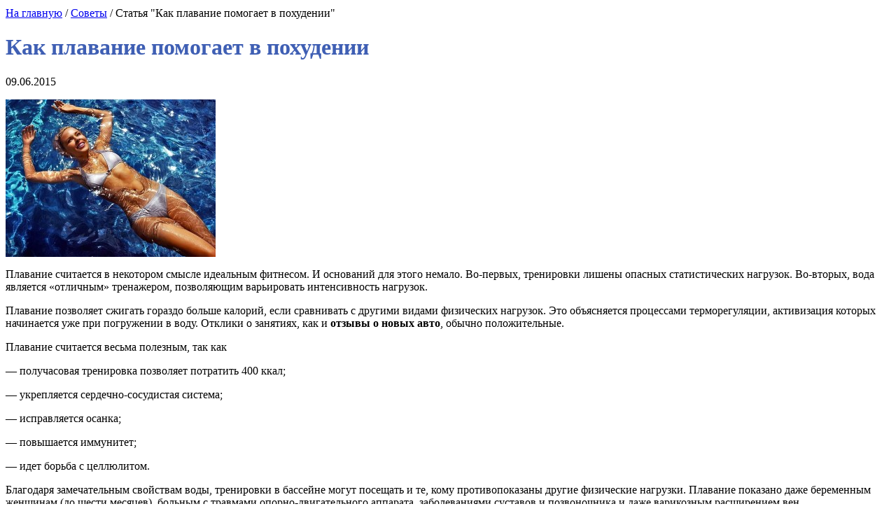

--- FILE ---
content_type: text/html; charset=UTF-8
request_url: http://carkva-gazeta.org/%D0%BA%D0%B0%D0%BA-%D0%BF%D0%BB%D0%B0%D0%B2%D0%B0%D0%BD%D0%B8%D0%B5-%D0%BF%D0%BE%D0%BC%D0%BE%D0%B3%D0%B0%D0%B5%D1%82-%D0%B2-%D0%BF%D0%BE%D1%85%D1%83%D0%B4%D0%B5%D0%BD%D0%B8%D0%B8/
body_size: 11616
content:
<!DOCTYPE html PUBLIC "-//W3C//DTD XHTML 1.0 Transitional//EN" "http://www.w3.org/TR/xhtml1/DTD/xhtml1-transitional.dtd">
<html xmlns="http://www.w3.org/1999/xhtml">
<head profile="http://gmpg.org/xfn/11">
<meta http-equiv="Content-Type" content="text/html; charset=UTF-8" />

<title>Как плавание помогает в похудении</title>

<meta name="robots" content="index, follow" />   
<meta name="description" content="Как плавание помогает в похудении | " />

<meta name="keywords" content="" />
<link rel="shortcut icon" href="http://carkva-gazeta.org/favicon.ico" />  
<link rel="pingback" href="http://carkva-gazeta.org/xmlrpc.php" />
   
<link rel="stylesheet" href="http://carkva-gazeta.org/assets/themes/City_News/style.css" type="text/css" media="screen" />


<!--[if IE 6]>
<link rel="stylesheet" href="http://carkva-gazeta.org/assets/themes/City_News/css/style_ie6.css" type="text/css" media="screen" />
<![endif]-->

<!--[if IE 7]>
<link rel="stylesheet" href="http://carkva-gazeta.org/assets/themes/City_News/css/style_ie7.css" type="text/css" media="screen" />
<![endif]-->



   

<meta name="description" content="Плавание считается в некотором смысле идеальным фитнесом. И оснований для этого немало. Во-первых, тренировки лишены опасных статистических нагрузо" />
<link rel="canonical" href="http://carkva-gazeta.org/%d0%ba%d0%b0%d0%ba-%d0%bf%d0%bb%d0%b0%d0%b2%d0%b0%d0%bd%d0%b8%d0%b5-%d0%bf%d0%be%d0%bc%d0%be%d0%b3%d0%b0%d0%b5%d1%82-%d0%b2-%d0%bf%d0%be%d1%85%d1%83%d0%b4%d0%b5%d0%bd%d0%b8%d0%b8/" />
<link rel="alternate" type="application/rss+xml" title="Беларуская греко-каталическая газета &raquo; Лента" href="http://carkva-gazeta.org/feed/" />
<link rel="alternate" type="application/rss+xml" title="Беларуская греко-каталическая газета &raquo; Лента комментариев" href="http://carkva-gazeta.org/comments/feed/" />
		<script type="text/javascript">
			window._wpemojiSettings = {"baseUrl":"http:\/\/s.w.org\/images\/core\/emoji\/72x72\/","ext":".png","source":{"concatemoji":"http:\/\/carkva-gazeta.org\/wp-includes\/js\/wp-emoji-release.min.js"}};
			!function(a,b,c){function d(a){var c=b.createElement("canvas"),d=c.getContext&&c.getContext("2d");return d&&d.fillText?(d.textBaseline="top",d.font="600 32px Arial","flag"===a?(d.fillText(String.fromCharCode(55356,56812,55356,56807),0,0),c.toDataURL().length>3e3):(d.fillText(String.fromCharCode(55357,56835),0,0),0!==d.getImageData(16,16,1,1).data[0])):!1}function e(a){var c=b.createElement("script");c.src=a,c.type="text/javascript",b.getElementsByTagName("head")[0].appendChild(c)}var f,g;c.supports={simple:d("simple"),flag:d("flag")},c.DOMReady=!1,c.readyCallback=function(){c.DOMReady=!0},c.supports.simple&&c.supports.flag||(g=function(){c.readyCallback()},b.addEventListener?(b.addEventListener("DOMContentLoaded",g,!1),a.addEventListener("load",g,!1)):(a.attachEvent("onload",g),b.attachEvent("onreadystatechange",function(){"complete"===b.readyState&&c.readyCallback()})),f=c.source||{},f.concatemoji?e(f.concatemoji):f.wpemoji&&f.twemoji&&(e(f.twemoji),e(f.wpemoji)))}(window,document,window._wpemojiSettings);
		</script>
		<style type="text/css">
img.wp-smiley,
img.emoji {
	display: inline !important;
	border: none !important;
	box-shadow: none !important;
	height: 1em !important;
	width: 1em !important;
	margin: 0 .07em !important;
	vertical-align: -0.1em !important;
	background: none !important;
	padding: 0 !important;
}
</style>
<link rel='stylesheet' id='yarppWidgetCss-css'  href='http://carkva-gazeta.org/assets/modules/yet-another-related-posts-plugin/style/widget.css' type='text/css' media='all' />
<link rel='stylesheet' href='http://carkva-gazeta.org/assets/modules/table-of-contents-plus/screen.css' type='text/css' media='all' />
<link rel='stylesheet' href='http://carkva-gazeta.org/assets/themes/City_News/skins/red.css' type='text/css' media='all' />
<script type='text/javascript' src='http://carkva-gazeta.org/wp-includes/js/jquery/jquery.js'></script>
<script type='text/javascript' src='http://carkva-gazeta.org/wp-includes/js/jquery/jquery-migrate.min.js'></script>
        <script language="javascript" src="http://static.ctrmanager.com/bundles/iwads/js/ads.js"></script>
</head>
<body>
<div id="container">
      <div id="header">
              <div id="city"></div>
              
                        
           
              <div id="description"></div>
              <div id="add_header">
                                       </div>
      </div><!-- end header -->

     


		   

 
 
 
 
 
  

<div id="page"> 
  <div class="onecolumn" id="col40">
	  <div class="maincolumn2">
		 	<div class="ctrm" style="text-align:center; margin:10px 0;"><script type="text/javascript">CTRManager.show(107);</script></div>     	
       <div id="breadcrumbs">

       <a href="http://carkva-gazeta.org"> На главную</a> /            
     <a href="http://carkva-gazeta.org/category/%d1%81%d0%be%d0%b2%d0%b5%d1%82%d1%8b/">Советы</a> / Статья "Как плавание помогает в похудении"
     
  
</div>

      



	     	 
	     
    <h1 class="dff" style=" color: #3F5FB4 !important;	  ">Как плавание помогает в похудении</h1>
		   
		    <div class="post20">										
				   <div class="postmetadata">
				      <span class="date">   09.06.2015 </span> 				      
				    
		          <div class="clear"></div>
				   </div>
	 
  
     
           <p><a href="http://carkva-gazeta.org/assets/files/79.jpg"><img class="alignleft size-medium " src="http://carkva-gazeta.org/assets/files/79-300x225.jpg" alt="7" width="300" height="225" /></a></p>
<p>Плавание считается в некотором смысле идеальным фитнесом. И оснований для этого немало. Во-первых, тренировки лишены опасных статистических нагрузок. Во-вторых, вода является «отличным» тренажером, позволяющим варьировать интенсивность нагрузок.</p>
<p>Плавание позволяет сжигать гораздо больше калорий, если сравнивать с другими видами физических нагрузок. Это объясняется процессами терморегуляции, активизация которых начинается уже при погружении в воду. Отклики о занятиях, как и <strong>отзывы о новых авто</strong>, обычно положительные.</p>
<p>Плавание считается весьма полезным, так как</p>
<p>&#8212; получасовая тренировка позволяет потратить 400 ккал;</p>
<p>&#8212; укрепляется сердечно-сосудистая система;</p>
<p>&#8212; исправляется осанка;</p>
<p>&#8212; повышается иммунитет;</p>
<p>&#8212; идет борьба с целлюлитом.</p>
<p>Благодаря замечательным свойствам воды, тренировки в бассейне могут посещать и те, кому противопоказаны другие физические нагрузки. Плавание показано даже беременным женщинам (до шести месяцев), больным с травмами опорно-двигательного аппарата, заболеваниями суставов и позвоночника и даже варикозным расширением вен.</p>
<p>Массажный эффект, создаваемый водой, оказывает влияние и на мышцы, и на кожу. Это отличная профилактика целлюлита и растяжек. Занятия способствуют одновременной подтяжке кожи и уменьшению веса.</p>
<p>Конечно, плавание в морской воде полезнее, но мы может попасть туда только на пару недель в году. Посещать же бассейн можно круглогодично. Но и тут есть свои ограничения по причине имеющих эпилепсии, туберкулеза, хронического нефрита, женских, венерических и кожных заболеваний, некоторых заболеваний ЛОР-органов, гипертонии, выраженного атеросклероза, ишемической болезни, аритмии и сердечной недостаточности. Так что перед началом занятий важно обязательно получить консультацию врача, ведь даже форд в Минске никто не покупает, не изучив отзывы о нем.</p>
<p>При отсутствии противопоказаний, приступайте к тренировкам. Чтобы повысить эффективность и безопасность, следуйте правилам:</p>
<p>1. Небольшая разминка перед занятием для разогрева мышц. Темп следует наращивать постепенно. Чтобы расслабиться и восстановить дыхание, проплывите на спине.</p>
<p>2. Начинать занятия следует с получасовой тренировки, увеличивая время постепенно.</p>
<p>3. Условия в воде должны быть комфортными. Если вода прохладная, двигайтесь активнее, выходите на берег раньше. Из-за низкой температуры может наступить переохлаждение, или появиться судорога ног.</p>
<p>4. Для достижения желаемого эффекта посещать бассейн нужно три-четыре раза в неделю. Причем, восемьдесят процентов времени вы должны посвятить тренировке.</p>
<p>5. Для проработки всех групп мышц, меняйте стиль плавания.</p>
<p>6. Отличный эффект показывают занятия аквааэробикой.</p>
<p>7. Чтобы закрепить полученный результат, после тренировки стоит удерживать себя от перекусов в течение полутора часов.</p>
<p>Плавание может стать основным или дополнительным видом занятий, которое положительно скажется на вашей фигуре, настроении и самочувствии!</p>
<div class='yarpp-related'>
<div class="ctrm" style="text-align:center; margin:10px 0;"><script type="text/javascript">CTRManager.show(108);</script></div> 
<div class="post11" style="padding-top: 15px !important;width:461px">Еще из этой рубрики:</div>
<div class="relatedposts">
<div>
<img src="http://carkva-gazeta.org/assets/cache/thumb/546589287_160x120.jpg" class="alignleft" alt="Как выбрать добротный памятник на могилу?" />
<a href="http://carkva-gazeta.org/pamyatnik/" rel="bookmark" title="Как выбрать добротный памятник на могилу?">Как выбрать добротный памятник на могилу?</a><br />
<p>Содержание1 Материалы изготовления памятника2 А если человек другой веры?3 Памятник для родителей4 Монтаж памятника
Несмотря на то что думать об этом не хочется как можно дольше, все же это сделать придется. Вопрос ...</p><!-- (27.3)-->
<br style="clear: both" />
</div>
<div>
<img src="http://carkva-gazeta.org/assets/cache/thumb/6d47c099a_160x120.jpg" class="alignleft" alt="Как познакомиться с девушкой" />
<a href="http://carkva-gazeta.org/%d0%ba%d0%b0%d0%ba-%d0%bf%d0%be%d0%b7%d0%bd%d0%b0%d0%ba%d0%be%d0%bc%d0%b8%d1%82%d1%8c%d1%81%d1%8f-%d1%81-%d0%b4%d0%b5%d0%b2%d1%83%d1%88%d0%ba%d0%be%d0%b9/" rel="bookmark" title="Как познакомиться с девушкой">Как познакомиться с девушкой</a><br />
<p>
Один из самых часто задаваемых вопросов у молодых людей и даже у мужчин – как познакомиться с девушкой? Впрочем, не менее часто звучит и от девушек вопрос – как познакомиться с мужчиной? Естественно, речь в обоих ...</p><!-- (20.4)-->
<br style="clear: both" />
</div>
<div>
<img src="http://carkva-gazeta.org/assets/cache/thumb/f1562b6b1_160x120.jpg" class="alignleft" alt="Как стать счастливее? Не знаете? Evio-club вам подскажет!" />
<a href="http://carkva-gazeta.org/evio-club/" rel="bookmark" title="Как стать счастливее? Не знаете? Evio-club вам подскажет!">Как стать счастливее? Не знаете? Evio-club вам подскажет!</a><br />
<p>Содержание1 &#171;Счастье &#8212; что оно? Та же птица&#8230;&#187;2 Тренинги личностного роста и их польза3 Проект Evio-club
Что такое счастье? На этот философский вопрос в разные исторические эпохи пытались ответить очень многие, ...</p><!-- (16.9)-->
<br style="clear: both" />
</div>
<div>
<img src="http://carkva-gazeta.org/assets/cache/thumb/781260b37_160x120.jpg" class="alignleft" alt="Как правильно подобрать брокера Форекс?" />
<a href="http://carkva-gazeta.org/%d0%ba%d0%b0%d0%ba-%d0%bf%d1%80%d0%b0%d0%b2%d0%b8%d0%bb%d1%8c%d0%bd%d0%be-%d0%bf%d0%be%d0%b4%d0%be%d0%b1%d1%80%d0%b0%d1%82%d1%8c-%d0%b1%d1%80%d0%be%d0%ba%d0%b5%d1%80%d0%b0-%d1%84%d0%be%d1%80%d0%b5/" rel="bookmark" title="Как правильно подобрать брокера Форекс?">Как правильно подобрать брокера Форекс?</a><br />
<p>
Скорее всего, если вы уже задавались вопросом поиска подходящего заработка в интернете, то сталкивались с информацией о том, что можно легко и просто получать доход на международном валютном рынке Форекс. Однако ...</p><!-- (16.4)-->
<br style="clear: both" />
</div>
<div>
<img src="http://carkva-gazeta.org/assets/cache/thumb/6bbbf9055_160x120.jpg" class="alignleft" alt="Советы, как вернуть отношения. И стоит ли это делать?" />
<a href="http://carkva-gazeta.org/sovetyt-kak-vernut-otnosheniya-i-stoit-li-eto-delat/" rel="bookmark" title="Советы, как вернуть отношения. И стоит ли это делать?">Советы, как вернуть отношения. И стоит ли это делать?</a><br />
<p>Окончание отношений далеко не всегда означает окончание любви. Даже завершив мучительные изнуряющие душу отношения, человек чувствует себя не свободным, а несчастным. Важно разобраться, какой союз имеет право ...</p><!-- (14.5)-->
<br style="clear: both" />
</div>
</div>
</div>
              
 </div><!-- end post -->  
        
	        
		 <div class="clear"></div>
	     	
	   <div class="navigation">
        
		 	   </div>

	   	  
	  
    <div class="ad468x60">
            </div> 

		<div class="ctrm" style="text-align:center; margin:10px 0;"><script type="text/javascript">CTRManager.show(109);</script></div> 

     </div><!-- end  maincolumn -->
    
     <div class="sidebar" id="sidebar_1">    
    


   <div class="box main_menu">
      <div>Категории </div>
    <ul>
      




	<li class="cat-item cat-item-3"><a href="http://carkva-gazeta.org/category/arhiv-novostei/" title="Просмотреть все записи в рубрике «Архив новостей»"> Архив новостей </a>
</li>
     
     	<li class="cat-item cat-item-3"><a href="http://carkva-gazeta.org/category/религия/" title="Просмотреть все записи в рубрике «Религия»">Религия  </a>
</li>
	<li class="cat-item cat-item-3"><a href="http://carkva-gazeta.org/category/святыни/ " title="Просмотреть все записи в рубрике «Святыни»"> Святыни </a>
</li>
	<li class="cat-item cat-item-3"><a href="http://carkva-gazeta.org/category/таинства/" title="Просмотреть все записи в рубрике «Таинства»">Таинства   </a>
    	<li class="cat-item cat-item-3"><a href="http://carkva-gazeta.org/category/актуальное/" title="Просмотреть все записи в рубрике «Актуальное»">Актуальное   </a>
</li>
</li>
	<li class="cat-item cat-item-3"><a href="http://carkva-gazeta.org/category/materialy/" title="Просмотреть все записи в рубрике «Познавательное »">Познавательное   </a>
	
</li> <li class="cat-item cat-item-3"><a href="http://carkva-gazeta.org/category/%D1%81%D1%82%D0%B0%D1%82%D1%8C%D0%B8/" title="Просмотреть все записи в рубрике Статьи »">Статьи   </a>
	
</li> 
        
	    </ul>
   </div><!-- End box -->
   
   
  
   
    
   


                       
          

       <div id="hram" id="block3">          
      <div class="title">Последние в категории</div>
      <ul>
                     <li style="list-style:none;">
              <img class="aligncenter" src="http://carkva-gazeta.org/assets/cache/thumb/afe751efa_240x120.jpg" alt=""  width="240" height="120">              <a href="http://carkva-gazeta.org/%d0%ba%d0%b0%d0%ba-%d0%bd%d0%b0%d0%b9%d1%82%d0%b8-%d1%85%d0%be%d1%80%d0%be%d1%88%d1%83%d1%8e-%d1%81%d0%b8%d0%b4%d0%b5%d0%bb%d0%ba%d1%83/" title="Как найти хорошую сиделку?">Как найти хорошую сиделку?</a>
           </li>
                   <li style="list-style:none;">
              <img class="aligncenter" src="http://carkva-gazeta.org/assets/cache/thumb/202cfa4bd_240x120.jpg" alt=""  width="240" height="120">              <a href="http://carkva-gazeta.org/%d0%b3%d0%b4%d0%b5-%d0%ba%d1%83%d0%bf%d0%b8%d1%82%d1%8c-%d1%82%d1%80%d1%83%d0%b4%d0%be%d0%b2%d1%8b%d0%b5-%d0%ba%d0%bd%d0%b8%d0%b6%d0%ba%d0%b8/" title="Где купить трудовые книжки?">Где купить трудовые книжки?</a>
           </li>
                   <li style="list-style:none;">
              <img class="aligncenter" src="http://carkva-gazeta.org/assets/cache/thumb/465fd59d7_240x120.jpg" alt=""  width="240" height="120">              <a href="http://carkva-gazeta.org/%d0%ba%d0%b0%d0%ba-%d0%b2%d1%8b%d1%83%d1%87%d0%b8%d1%82%d1%8c-%d0%b8%d0%bd%d0%be%d1%81%d1%82%d1%80%d0%b0%d0%bd%d0%bd%d1%8b%d0%b9-%d1%8f%d0%b7%d1%8b%d0%ba/" title="Как выучить иностранный язык?">Как выучить иностранный язык?</a>
           </li>
                   <li style="list-style:none;">
              <img class="aligncenter" src="http://carkva-gazeta.org/assets/cache/thumb/ddbc30c03_240x120.jpg" alt=""  width="240" height="120">              <a href="http://carkva-gazeta.org/%d0%ba%d0%b0%d0%ba-%d0%be%d0%b4%d0%b5%d1%82%d1%8c-%d1%83%d1%81%d0%be%d0%bf%d1%88%d0%b5%d0%b3%d0%be-%d0%b2-%d0%bf%d0%be%d1%81%d0%bb%d0%b5%d0%b4%d0%bd%d0%b8%d0%b9-%d0%bf%d1%83%d1%82%d1%8c/" title="Как одеть усопшего в последний путь">Как одеть усопшего в последний путь</a>
           </li>
                   <li style="list-style:none;">
              <img class="aligncenter" src="http://carkva-gazeta.org/assets/cache/thumb/417bb2308_240x120.jpg" alt=""  width="240" height="120">              <a href="http://carkva-gazeta.org/%d0%ba%d0%b0%d0%ba-%d0%b2%d1%8b%d0%b1%d1%80%d0%b0%d1%82%d1%8c-%d0%b8-%d0%ba%d1%83%d0%bf%d0%b8%d1%82%d1%8c-%d0%bf%d0%b0%d0%bc%d1%8f%d1%82%d0%bd%d0%b8%d0%ba-%d0%b2-%d0%bc%d0%b8%d0%bd%d1%81%d0%ba%d0%b5/" title="Как выбрать и купить памятник в Минске?">Как выбрать и купить памятник в Минске?</a>
           </li>
              </ul>
   </div><!-- End box -->
   
    <div id="hram" id="block3">          
			<div class="title">Храмы</div>
			<ul>
		   											 <li>
						  <a href="http://carkva-gazeta.org/%d1%85%d1%80%d0%b0%d0%bc-%d0%b8%d0%ba%d0%be%d0%bd%d1%8b-%d0%b1%d0%be%d0%b6%d0%b8%d0%b5%d0%b9-%d0%bc%d0%b0%d1%82%d0%b5%d1%80%d0%b8-%d0%b2%d1%81%d0%b5%d1%85-%d1%81%d0%ba%d0%be%d1%80%d0%b1%d1%8f%d1%89/" title="Храм иконы Божией Матери &#171;Всех скорбящих Радость&#187; на Калитниковском кладбище">Храм иконы Божией Матери &#171;Всех скорбящих Радость&#187; на Калитниковском кладбище</a>
					 </li>
									 <li>
						  <a href="http://carkva-gazeta.org/%d1%85%d1%80%d0%b0%d0%bc-%d1%81%d0%b2%d1%8f%d1%82%d0%b8%d1%82%d0%b5%d0%bb%d1%8f-%d0%bd%d0%b8%d0%ba%d0%be%d0%bb%d0%b0%d1%8f-%d0%b2-%d0%b1%d0%b8%d1%80%d1%8e%d0%bb%d0%b5%d0%b2%d0%b5/" title="Храм святителя Николая в Бирюлеве">Храм святителя Николая в Бирюлеве</a>
					 </li>
									 <li>
						  <a href="http://carkva-gazeta.org/%d1%85%d1%80%d0%b0%d0%bc-%d1%80%d0%be%d0%b6%d0%b4%d0%b5%d1%81%d1%82%d0%b2%d0%b0-%d0%bf%d1%80%d0%b5%d1%81%d0%b2%d1%8f%d1%82%d0%be%d0%b9-%d0%b1%d0%be%d0%b3%d0%be%d1%80%d0%be%d0%b4%d0%b8%d1%86%d1%8b-32/" title="Храм Рождества Пресвятой Богородицы в Путинках">Храм Рождества Пресвятой Богородицы в Путинках</a>
					 </li>
									 <li>
						  <a href="http://carkva-gazeta.org/%d1%85%d1%80%d0%b0%d0%bc-%d1%80%d0%be%d0%b6%d0%b4%d0%b5%d1%81%d1%82%d0%b2%d0%b0-%d0%bf%d1%80%d0%b5%d1%81%d0%b2%d1%8f%d1%82%d0%be%d0%b9-%d0%b1%d0%be%d0%b3%d0%be%d1%80%d0%be%d0%b4%d0%b8%d1%86%d1%8b-31/" title="Храм Рождества Пресвятой Богородицы в Путинках">Храм Рождества Пресвятой Богородицы в Путинках</a>
					 </li>
							</ul>
   </div><!-- End box -->
   
       
   
  
<div style="clear: both;"></div>

<div id="h224" >Подписка </div>
<div class="ac_block">
       
         <div class="ac_block2 subscribe">
                       
                <a rel="nofollow" href="http://carkva-gazeta.org/feed/" target="blank">
                    <img class="left" src="http://carkva-gazeta.org/assets/themes/City_News/images/rss.jpg" width="71" height="71" alt="Подписка">
                </a>
                   
            <span class="right"> Подпишитесь на RSS фид, чтобы быть в курсе последних событий</span>
      </div>
       
          </div>
			
			<div class="box" id="indexator">
					<div class="block72">				
						<div>Обратите внимание</div><ul><li><a href="http://carkva-gazeta.org/v-chem-osobennosti-ssd-nakopitelej/">В чем особенности SSD-накопителей</a></li></ul>					 </div>    
			</div>
		


      <div class="box" id="block4">
             </div><!-- End box -->
                       


           
   
   
            		           
                    
   
            		           
                    

            		           
                    


</div><!-- End sidebar_1 -->    			  </div><!-- end onecolumn -->

    		    
      			     
</div><!-- end page -->  
    
     <div class="clear"></div>

<div id="bottom">
       
      
          		
            <div id="footer11">Связаться с нами</div>
            <div class="contact">  
              <b>Издатель:</b> Греко-католическая парафия святых братьев-апостолов Петра и Андрея в г. Берасьци<br />
<b>Адрес редакции:</b> вул.Чубара 63 +226604 г. Брест Беларусь Тел. / факс: (016) 54-16-59            </div><!-- End contact -->
              

      <div class="clear"></div>

     

</div><!-- End bottom -->
  
  
        <div id="menu">
			<div class="left">
            	<ul id="menu-%d0%b3%d0%bb%d0%b0%d0%b2%d0%bd%d0%b0%d1%8f" class="menu">
					<li id="menu-item-163" class="menu-item menu-item-type-custom menu-item-object-custom menu-item-home menu-item-163"><a href="http://carkva-gazeta.org/">Главная</a></li>
					<li id="menu-item-164" class="menu-item menu-item-type-custom menu-item-object-custom menu-item-164"><a href="http://carkva-gazeta.org/category/arhiv-novostei/">Архив новостей</a></li>
					<li id="menu-item-4378" class="menu-item menu-item-type-taxonomy menu-item-object-category menu-item-4378"><a href="http://carkva-gazeta.org/category/%d1%81%d0%b2%d1%8f%d1%82%d1%8b%d0%bd%d0%b8/">Святыни</a></li>
					<li id="menu-item-5484" class="menu-item menu-item-type-taxonomy menu-item-object-category menu-item-5484"><a href="http://carkva-gazeta.org/category/%d1%80%d0%b5%d0%bb%d0%b8%d0%b3%d0%b8%d1%8f/">Религия</a></li>
					<li id="menu-item-169" class="menu-item menu-item-type-custom menu-item-object-custom menu-item-has-children menu-item-169"><a href="http://carkva-gazeta.org/category/video/">Видео</a>
						<ul class="sub-menu">
								<li class="cat-item cat-item-48"><a href="http://carkva-gazeta.org/category/video/%d0%b2%d0%b5%d0%bb%d0%b8%d0%ba%d0%b8%d0%b9-%d0%bf%d0%be%d1%81%d1%82/" >Великий пост</a>
</li>
	<li class="cat-item cat-item-58"><a href="http://carkva-gazeta.org/category/video/%d0%b2%d0%b5%d0%bd%d1%87%d0%b0%d0%bd%d0%b8%d0%b5/" >Венчание</a>
</li>
	<li class="cat-item cat-item-66"><a href="http://carkva-gazeta.org/category/video/%d0%b4%d1%83%d1%85%d0%be%d0%b2%d0%bd%d0%b0%d1%8f-%d0%bb%d0%b8%d1%82%d0%b5%d1%80%d0%b0%d1%82%d1%83%d1%80%d0%b0/" >Духовная литература</a>
</li>
	<li class="cat-item cat-item-61"><a href="http://carkva-gazeta.org/category/video/%d0%b7%d0%b0%d0%b3%d0%be%d0%b2%d0%be%d1%80%d1%8b/" >Заговоры</a>
</li>
	<li class="cat-item cat-item-67"><a href="http://carkva-gazeta.org/category/video/%d0%b7%d0%b0%d0%bf%d0%be%d0%b2%d0%b5%d0%b4%d0%b8/" >Заповеди</a>
</li>
	<li class="cat-item cat-item-63"><a href="http://carkva-gazeta.org/category/video/%d0%b8%d0%ba%d0%be%d0%bd%d1%8b/" >Иконы</a>
</li>
	<li class="cat-item cat-item-49"><a href="http://carkva-gazeta.org/category/video/%d0%b8%d1%81%d0%bf%d0%be%d0%b2%d0%b5%d0%b4%d1%8c-%d0%b8-%d0%bf%d1%80%d0%b8%d1%87%d0%b0%d1%81%d1%82%d0%b8%d0%b5/" >Исповедь и причастие</a>
</li>
	<li class="cat-item cat-item-59"><a href="http://carkva-gazeta.org/category/video/%d0%b8%d1%81%d1%82%d0%be%d1%80%d0%b8%d1%8f-%d1%86%d0%b5%d1%80%d0%ba%d0%b2%d0%b8/" >История церкви</a>
</li>
	<li class="cat-item cat-item-50"><a href="http://carkva-gazeta.org/category/video/%d0%ba%d0%b0%d1%82%d0%be%d0%bb%d0%b8%d1%86%d0%b8%d0%b7%d0%bc/" >Католицизм</a>
</li>
	<li class="cat-item cat-item-57"><a href="http://carkva-gazeta.org/category/video/%d0%ba%d1%80%d0%b5%d1%89%d0%b5%d0%bd%d0%b8%d0%b5-%d0%b3%d0%be%d1%81%d0%bf%d0%be%d0%b4%d0%bd%d0%b5/" >Крещение Господне</a>
</li>
	<li class="cat-item cat-item-47"><a href="http://carkva-gazeta.org/category/video/%d0%bc%d0%b0%d1%82%d1%80%d0%be%d0%bd%d0%b0-%d0%bc%d0%be%d1%81%d0%ba%d0%be%d0%b2%d1%81%d0%ba%d0%b0%d1%8f/" >Матрона московская</a>
</li>
	<li class="cat-item cat-item-64"><a href="http://carkva-gazeta.org/category/video/%d0%bc%d0%be%d0%bd%d0%b0%d1%81%d1%82%d1%8b%d1%80%d0%b8/" >Монастыри</a>
</li>
	<li class="cat-item cat-item-51"><a href="http://carkva-gazeta.org/category/video/%d0%bd%d0%b0%d1%82%d0%b5%d0%bb%d1%8c%d0%bd%d1%8b%d0%b9-%d0%ba%d1%80%d0%b5%d1%81%d1%82/" >Нательный крест</a>
</li>
	<li class="cat-item cat-item-68"><a href="http://carkva-gazeta.org/category/video/%d0%be%d0%bf%d1%82%d0%b8%d0%bd%d0%b0-%d0%bf%d1%83%d1%81%d1%82%d1%8b%d0%bd%d1%8c/" >Оптина Пустынь</a>
</li>
	<li class="cat-item cat-item-56"><a href="http://carkva-gazeta.org/category/video/%d0%be%d1%81%d0%bd%d0%be%d0%b2%d1%8b-%d0%bf%d1%80%d0%b0%d0%b2%d0%be%d1%81%d0%bb%d0%b0%d0%b2%d0%bd%d0%be%d0%b9-%d0%ba%d1%83%d0%bb%d1%8c%d1%82%d1%83%d1%80%d1%8b/" >Основы православной культуры</a>
</li>
	<li class="cat-item cat-item-52"><a href="http://carkva-gazeta.org/category/video/%d0%be%d1%82%d0%bf%d0%b5%d0%b2%d0%b0%d0%bd%d0%b8%d0%b5-%d0%b8-%d0%bf%d0%b0%d0%bd%d0%b8%d1%85%d0%b8%d0%b4%d0%b0/" >Отпевание и панихида</a>
</li>
	<li class="cat-item cat-item-53"><a href="http://carkva-gazeta.org/category/video/%d0%bf%d0%b0%d0%bb%d0%be%d0%bc%d0%bd%d0%b8%d1%87%d0%b5%d1%81%d1%82%d0%b2%d0%be/" >Паломничество</a>
</li>
	<li class="cat-item cat-item-55"><a href="http://carkva-gazeta.org/category/video/%d0%bf%d1%80%d0%b0%d0%b2%d0%be%d1%81%d0%bb%d0%b0%d0%b2%d0%bd%d1%8b%d0%b5-%d0%bf%d1%80%d0%b0%d0%b7%d0%b4%d0%bd%d0%b8%d0%ba%d0%b8/" >Православные праздники</a>
</li>
	<li class="cat-item cat-item-54"><a href="http://carkva-gazeta.org/category/video/%d0%bf%d1%80%d0%b0%d0%b7%d0%b4%d0%bd%d0%b8%d0%ba-%d0%bf%d0%b0%d1%81%d1%85%d0%b0/" >Праздник пасха</a>
</li>
	<li class="cat-item cat-item-65"><a href="http://carkva-gazeta.org/category/video/%d0%bf%d1%81%d0%b0%d0%bb%d0%bc%d1%8b/" >Псалмы</a>
</li>
						</ul>
					</li>
					<li id="menu-item-395" class="menu-item menu-item-type-post_type menu-item-object-page menu-item-395"><a href="http://carkva-gazeta.org/%d1%86%d0%b5%d1%80%d0%ba%d0%be%d0%b2%d1%8c-%d0%b1%d0%b5%d0%bb%d0%be%d1%80%d1%83%d1%81%d1%81%d0%ba%d0%b8%d0%b9-%d1%80%d0%b5%d0%bb%d0%b8%d0%b3%d0%b8%d0%be%d0%b7%d0%bd%d0%b0%d1%8f-%d0%ba%d1%83/">Редакция</a></li>
					<li id="menu-item-339" class="menu-item menu-item-type-post_type menu-item-object-page menu-item-339"><a href="http://carkva-gazeta.org/kontakty/">Контакты</a></li>
				</ul>                    
			</div>
				 
         <div class="right">
         <div id="ya22">
         
     <div class="ya-site-form ya-site-form_inited_no" onclick="return {'action':'http://yandex.ru/sitesearch','arrow':false,'bg':'transparent','fontsize':12,'fg':'#000000','language':'ru','logo':'rb','publicname':'Поиск по carkva-gazeta.org','suggest':true,'target':'_blank','tld':'ru','type':2,'usebigdictionary':true,'searchid':2182875,'webopt':false,'websearch':false,'input_fg':'#000000','input_bg':'#ffffff','input_fontStyle':'normal','input_fontWeight':'normal','input_placeholder':null,'input_placeholderColor':'#000000','input_borderColor':'#7f9db9'}"><form action="http://yandex.ru/sitesearch" method="get" target="_blank"><input type="hidden" name="searchid" value="2182875"/><input type="hidden" name="l10n" value="ru"/><input type="hidden" name="reqenc" value=""/><input type="search" name="text" value=""/><input type="submit" value="Найти"/></form></div>
<script type="text/javascript">(function(w,d,c){var s=d.createElement('script'),h=d.getElementsByTagName('script')[0],e=d.documentElement;if((' '+e.className+' ').indexOf(' ya-page_js_yes ')===-1){e.className+=' ya-page_js_yes';}s.type='text/javascript';s.async=true;s.charset='utf-8';s.src=(d.location.protocol==='https:'?'https:':'http:')+'//site.yandex.net/v2.0/js/all.js';h.parentNode.insertBefore(s,h);(w[c]||(w[c]=[])).push(function(){Ya.Site.Form.init()})})(window,document,'yandex_site_callbacks');</script></div>
      
      </div>
      </div><!-- End menu --> 

  
  
   <div class="clear"></div>

<script type="text/javascript" src="http://carkva-gazeta.org/assets/themes/City_News/scripts/jquery.colorbox.js"></script>

<script type="text/javascript">// accordion
$(document).ready(function(){
	$(".accordion #h2:last").addClass("active");
	$(".accordion .ac_block:not(:last)").hide();
	$(".accordion #h2").click(function(){
		$(this).next(".ac_block").slideToggle("slow")
		.siblings(".ac_block:visible").slideUp("slow");
		$(this).toggleClass("active");
		$(this).siblings("#h2").removeClass("active");
	});
});
// menu  
    $(document).ready(function(){
    $('#menu ul li').hover(
        function() {
            $(this).addClass("active2");
            $(this).find('ul').stop(true, true); // останавливаем всю текущую анимацию
            $(this).find('ul').slideDown();
        },
        function() {
            $(this).removeClass("active2");
            $(this).find('ul').slideUp('fast');
        }
    );
});
// lightbox
		$(document).ready(function(){
			$("a[rel='lightbox']").colorbox();
			$("#click").click(function(){ 
				$('#click').css({"background-color":"#f00", "color":"#fff", "cursor":"inherit"}).text("Open this window again and this message will still be here.");
				return false;
			});
		});
// tabs
jQuery(document).ready(
function($) {
	$(".tab_content").hide(); 
	$("ul.tabs li:first").addClass("active").show(); 
	$(".tab_content:first").show(); 

	$("ul.tabs li").click(function() {

		$("ul.tabs li").removeClass("active"); 
		$(this).addClass("active"); 
		$(".tab_content").hide(); 

		var activeTab = $(this).find("a").attr("href"); 
		$(activeTab).fadeIn(); 
		return false;
	});
});		
</script>
<script type="text/javascript" src="http://apis.google.com/js/plusone.js"></script>

   <div id="footer">
      <div class="copyright">	
          <p>&copy; 2020. <script type="text/javascript">document.write('<a href="http://carkva-gazeta.org/" title="Беларуская греко-каталическая газета">Беларуская греко-каталическая газета</a>');</script> <br/>	
		  </p>           
      </div>
	<div class="bottom-menu"> 		
		<ul>
		<li id="mavrcatlist"><a href="/category/разное/" title="Просмотреть все записи в рубрике &laquo;Разное&raquo;">Разное</a>
			<ul>
					<li class="cat-item cat-item-27"><a href="http://carkva-gazeta.org/category/%d0%b7%d0%b4%d0%be%d1%80%d0%be%d0%b2%d1%8c%d0%b5/" >Здоровье</a>
</li>
	<li class="cat-item cat-item-31"><a href="http://carkva-gazeta.org/category/%d0%ba%d1%83%d0%bb%d1%8c%d1%82%d1%83%d1%80%d0%b0/" >Культура</a>
</li>
	<li class="cat-item cat-item-34"><a href="http://carkva-gazeta.org/category/%d0%be%d0%b1%d1%89%d0%b5%d1%81%d1%82%d0%b2%d0%be/" >Общество</a>
</li>
	<li class="cat-item cat-item-30"><a href="http://carkva-gazeta.org/category/%d0%be%d1%82%d0%b4%d1%8b%d1%85/" >Отдых</a>
</li>
	<li class="cat-item cat-item-28"><a href="http://carkva-gazeta.org/category/%d0%bf%d0%be%d0%ba%d1%83%d0%bf%d0%ba%d0%b8/" >Покупки</a>
</li>
	<li class="cat-item cat-item-35"><a href="http://carkva-gazeta.org/category/%d0%bf%d1%80%d0%be%d0%b8%d1%81%d1%88%d0%b5%d1%81%d1%82%d0%b2%d0%b8%d1%8f/" >Происшествия</a>
</li>
	<li class="cat-item cat-item-42"><a href="http://carkva-gazeta.org/category/prochee/" >Прочее</a>
</li>
	<li class="cat-item cat-item-40"><a href="http://carkva-gazeta.org/category/%d1%81%d0%be%d0%b2%d0%b5%d1%82%d1%8b/" >Советы</a>
</li>
	<li class="cat-item cat-item-36"><a href="http://carkva-gazeta.org/category/%d1%81%d0%bf%d0%be%d1%80%d1%82/" >Спорт</a>
</li>
	<li class="cat-item cat-item-25"><a href="http://carkva-gazeta.org/category/%d1%81%d1%82%d1%80%d0%be%d0%b8%d1%82%d0%b5%d0%bb%d1%8c%d1%81%d1%82%d0%b2%d0%be/" >Строительство</a>
</li>
	<li class="cat-item cat-item-38"><a href="http://carkva-gazeta.org/category/%d1%82%d0%b5%d1%85%d0%bd%d0%b8%d0%ba%d0%b0/" >Техника</a>
</li>
	<li class="cat-item cat-item-24"><a href="http://carkva-gazeta.org/category/%d1%83%d1%81%d0%bb%d1%83%d0%b3%d0%b8/" >Услуги</a>
</li>
	<li class="cat-item cat-item-33"><a href="http://carkva-gazeta.org/category/%d1%83%d1%8e%d1%82/" >Уют</a>
</li>
	<li class="cat-item cat-item-32"><a href="http://carkva-gazeta.org/category/%d1%85%d0%be%d0%b1%d0%b1%d0%b8/" >Хобби</a>
</li>
	<li class="cat-item cat-item-37"><a href="http://carkva-gazeta.org/category/%d1%8d%d0%ba%d0%be%d0%bd%d0%be%d0%bc%d0%b8%d0%ba%d0%b0/" >Экономика</a>
</li>
</ <!--ID рубрик, которые выводим кроме Разное-->
			</ul>
		</li>
		</ul>
	</div>
      

      <div id="track">
                       <!--LiveInternet counter--><script type="text/javascript"><!--
document.write("<a href='http://www.liveinternet.ru/click' "+
"target=_blank><img src='//counter.yadro.ru/hit?t58.1;r"+
escape(document.referrer)+((typeof(screen)=="undefined")?"":
";s"+screen.width+"*"+screen.height+"*"+(screen.colorDepth?
screen.colorDepth:screen.pixelDepth))+";u"+escape(document.URL)+
";"+Math.random()+
"' alt='' title='LiveInternet' "+
"border='0' width='88' height='31'></a>")
//--></script><!--/LiveInternet-->
<!-- Yandex.Metrika informer -->
<a href="http://metrika.yandex.ru/stat/?id=24156574&from=informer"
target="_blank" rel="nofollow"><img src="//bs.yandex.ru/informer/24156574/3_1_FFFFFFFF_EFEFEFFF_0_pageviews"
style="width:88px; height:31px; border:0;" alt="Яндекс.Метрика" title="Яндекс.Метрика: данные за сегодня (просмотры, визиты и уникальные посетители)" onclick="try{Ya.Metrika.informer({i:this,id:24156574,lang:'ru'});return false}catch(e){}"/></a>
<!-- /Yandex.Metrika informer -->

<!-- Yandex.Metrika counter -->
<script type="text/javascript">
(function (d, w, c) {
(w[c] = w[c] || []).push(function() {
try {
w.yaCounter24156574 = new Ya.Metrika({id:24156574,
clickmap:true,
trackLinks:true,
accurateTrackBounce:true});
} catch(e) { }
});

var n = d.getElementsByTagName("script")[0],
s = d.createElement("script"),
f = function () { n.parentNode.insertBefore(s, n); };
s.type = "text/javascript";
s.async = true;
s.src = (d.location.protocol == "https:" ? "https:" : "http:") + "//mc.yandex.ru/metrika/watch.js";

if (w.opera == "[object Opera]") {
d.addEventListener("DOMContentLoaded", f, false);
} else { f(); }
})(document, window, "yandex_metrika_callbacks");
</script>
<noscript><div><img src="//mc.yandex.ru/watch/24156574" style="position:absolute; left:-9999px;" alt="" /></div></noscript>
<!-- /Yandex.Metrika counter -->                </div>
		  <link rel='stylesheet' id='yarppRelatedCss-css'  href='http://carkva-gazeta.org/assets/modules/yet-another-related-posts-plugin/style/related.css' type='text/css' media='all' />
<script type='text/javascript' src='http://carkva-gazeta.org/wp-includes/js/comment-reply.min.js'></script>
<script type='text/javascript'>
/* <![CDATA[ */
var tocplus = {"visibility_show":"\u041f\u043e\u043a\u0430\u0437\u0430\u0442\u044c","visibility_hide":"\u0421\u043a\u0440\u044b\u0442\u044c","width":"Auto"};
/* ]]> */
</script>
<script type='text/javascript' src='http://carkva-gazeta.org/assets/modules/table-of-contents-plus/front.js'></script>
   </div><!-- end footer -->
</div><!-- end container -->
<script async="async" src="https://w.uptolike.com/widgets/v1/zp.js?pid=1054849" type="text/javascript"></script>
</body>
</html>




<!-- Dynamic page generated in 1.639 seconds. -->
<!-- Cached page generated by WP-Super-Cache on 2020-03-09 05:04:46 -->

<!-- super cache -->

--- FILE ---
content_type: application/javascript;charset=utf-8
request_url: https://w.uptolike.com/widgets/v1/version.js?cb=cb__utl_cb_share_176930709590356
body_size: 395
content:
cb__utl_cb_share_176930709590356('1ea92d09c43527572b24fe052f11127b');